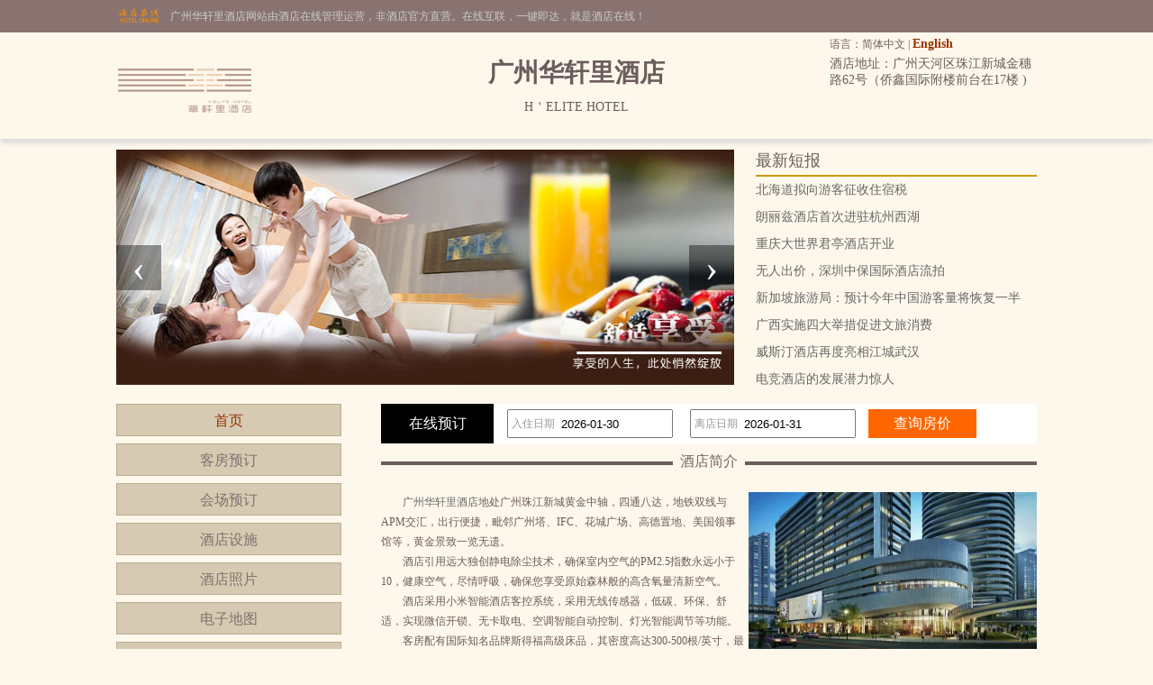

--- FILE ---
content_type: text/html; charset=utf-8
request_url: http://www.aoxianle.com/index.aspx
body_size: 4913
content:


<!DOCTYPE html PUBLIC "-//W3C//DTD XHTML 1.0 Transitional//EN" "http://www.w3.org/TR/xhtml1/DTD/xhtml1-transitional.dtd">

<html xmlns="http://www.w3.org/1999/xhtml">
<head>
<title>广州华轩里酒店-首页</title>
<meta name="description" content="广州华轩里酒店网站首页，广州华轩里酒店（H＇ELITE HOTEL）是一家高档型酒店,位于广州天河区珠江新城金穗路62号（侨鑫国际附楼前台在17楼 ),环境雅致，以人为本，提供细微贴心的服务。">
<meta name="Keywords" content="广州华轩里酒店,广州华轩里酒店首页,广州华轩里酒店网站">
</head>

<body id="cbody"><link rel="stylesheet" type="text/css" href="/assets/lib/OwlCarousel2-2.3.4/dist/assets/owl.carousel.min.css" />
<link rel="stylesheet" type="text/css" href="assets/lib/jquery-ui-1.12.1.custom/jquery-ui.min.css" />
<link href="/template/p3/css/css.css" rel="stylesheet" type="text/css" />
<script type="text/javascript" src="/assets/lib/jquery/jquery-1.12.1.min.js"></script>
<script type="text/javascript" src="/assets/lib/layer-v3.0.3/layer/layer.js"></script>
<script type="text/javascript" src="/assets/lib/jquery-cookie/src/jquery.cookie.js"></script>
<script type="text/javascript" src="/assets/lib/OwlCarousel2-2.3.4/dist/owl.carousel.min.js"></script>
<script type="text/javascript" src="/assets/lib/jquery-ui-1.12.1.custom/jquery-ui.min.js"></script>
<script type="text/javascript" src="/assets/js/DateSelect.js"></script>
<script type="text/javascript" src="/template/p3/js/common.js"></script>
<script type="text/javascript">
  if (!IsPC()) {
    window.location.href = "http://m.aoxianle.com";
  }
</script>
<div class="top-online-container">  <div class="pc">    <div class="online-logo">      <img src="/template/p3/images/logo-online.png" />    </div>    <div class="online-desc">广州华轩里酒店网站由酒店在线管理运营，非酒店官方直营。在线互联，一键即达，就是酒店在线！    </div>  </div></div>
<div class="box-container">
  <div class="pc">
    <div class="topMenu">
      <ul>
        <li>
          <p>
            语言：简体中文 |
            <a href="http://en.aoxianle.com/">English</a>
          </p>
        </li>
        <li></li>
      </ul>
    </div>
    <div class="top clear">
      <div class="logo">
        <a href="/" title="广州华轩里酒店"><img src="http://www.hotelfdl.com/pic/logo/2019/2019015744106850626715.png" alt="广州华轩里酒店" /></a>
      </div>
      <div class="hTopInfo">
        <h1>广州华轩里酒店</h1>
        <span class="hNameEn">H＇ELITE HOTEL</span>
      </div>
      <div class="hTopRight">
        <span class="phone">TEL:</span><span class="address">酒店地址：广州天河区珠江新城金穗路62号（侨鑫国际附楼前台在17楼 )</span>
      </div>
    </div>
  </div>
</div>

<div class="pc">
  <div class="content">
    <div class="owl-container">
      <div id="banners" class="owl-carousel"><div class="item">    <img src="http://www.hotelfdl.com/pic/huandeng/2022/8/20220842582175605.jpg" /></div><div class="item">    <img src="http://www.hotelfdl.com/pic/huandeng/2022/8/20220842022252733.jpg" /></div><div class="item">    <img src="http://www.hotelfdl.com/pic/huandeng/2022/8/2022080700226010.jpg" /></div></div>
    </div>
    <div class="topNews">
      <div class="title">最新短报</div>
      <div class="list">      	<a href="news_s59205.html" target="_blank" title="北海道拟向游客征收住宿税">北海道拟向游客征收住宿税</a>
      	<a href="news_s59204.html" target="_blank" title="朗丽兹酒店首次进驻杭州西湖">朗丽兹酒店首次进驻杭州西湖</a>
      	<a href="news_s59203.html" target="_blank" title="重庆大世界君亭酒店开业">重庆大世界君亭酒店开业</a>
      	<a href="news_s59202.html" target="_blank" title="无人出价，深圳中保国际酒店流拍">无人出价，深圳中保国际酒店流拍</a>
      	<a href="news_s59201.html" target="_blank" title="新加坡旅游局：预计今年中国游客量将恢复一半">新加坡旅游局：预计今年中国游客量将恢复一半</a>
      	<a href="news_s59200.html" target="_blank" title="广西实施四大举措促进文旅消费">广西实施四大举措促进文旅消费</a>
      	<a href="news_s59199.html" target="_blank" title="威斯汀酒店再度亮相江城武汉">威斯汀酒店再度亮相江城武汉</a>
      	<a href="news_s59198.html" target="_blank" title="电竞酒店的发展潜力惊人">电竞酒店的发展潜力惊人</a>
</div>
    </div>
  </div>
</div>

<div class="pc">
  <div class="content">
    <div class="pcontent_l">
      <div class="menu">
        <ul>
          <li><a href="/index.html" class="cur">首页</a></li>
          <li><a href="/rooms.html">客房预订</a></li>
          <li><a href="/ggMeeting.html">会场预订</a></li>
          <li><a href="/fuwu.html">酒店设施</a></li>
          <li><a href="/pics.html">酒店照片</a></li>
          <li><a href="/map.html">电子地图</a></li>
          <li><a href="/near.html">周围环境</a></li>
          <li><a href="/dianping.html">顾客留言</a></li>
          <li><a href="/news.html">新闻资讯</a></li>
        </ul>
      </div>

      <div class="comment">
        <div class="title">
          住客点评<span class="icon_r"><a href="/dianping.html">&gt;&gt;</a></span>
        </div>
        <div class="list">
          <ul>
            
          </ul>
        </div>

        <div class="hBottomInfo" style="display: none">
          <p>酒店地址：广州天河区珠江新城金穗路62号（侨鑫国际附楼前台在17楼 )</p>
          <p>客房预订：</p>
        </div>
      </div>
    </div>

    <div class="pcontent_r">
      <div class="bookingFrm">
        <form action="/rooms.html" method="post">
          <input type="hidden" name="thid" value="68506" />
          <input type="hidden" name="tid" value="8852833" />
          <div class="title">在线预订</div>
          <div class="dateCheck">
            <input type="text" name="checkindate" id="checkindate" readonly="readonly" /><span
              class="dateword">入住日期</span>
          </div>
          <div class="dateCheck">
            <input type="text" name="checkoutdate" id="checkoutdate" readonly="readonly" /><span
              class="dateword">离店日期</span>
          </div>
          <div class="frmSubmit">
            <input id="setCheckDate" type="submit" value="查询房价" />
          </div>
        </form>
      </div>

      <div class="pageMenu">
        <span class="line"></span><span class="name">酒店简介</span>
      </div>

      <div class="pcontent">
        <img id="jjpic" src="http://www.hotelfdl.com/pic/2018/7/20180737381080250.jpg" alt="广州华轩里酒店外观图片"
          onerror="this.src=''" />　　<a href="http://www.aoxianle.com">广州华轩里酒店</a>地处广州珠江新城黄金中轴，四通八达，地铁双线与APM交汇，出行便捷，毗邻广州塔、IFC、花城广场、高德置地、美国领事馆等，黄金景致一览无遗。<br />
　　酒店引用远大独创静电除尘技术，确保室内空气的PM2.5指数永远小于10，健康空气，尽情呼吸，确保您享受原始森林般的高含氧量清新空气。<br />
　　酒店采用小米智能酒店客控系统，采用无线传感器，低碳、环保、舒适，实现微信开锁、无卡取电、空调智能自动控制、灯光智能调节等功能。<br />
　　客房配有国际知名品牌斯得福高级床品，其密度高达300-500根/英寸，最高纱支达120s，尽享舒适睡眠体验。<br />
　　在您下榻酒店期间，酒店全体员工将竭诚为您提供温馨、细致、专业的服务，同时希望您能对我们的工作提出宝贵意见、建议和指示，以便使酒店的工作取得更好的进步。<br />
<br />
2017年开业 2019年装修 303间房<br />客房WIFI免费，房间内高速上网，公共区WIFI免费，免费停车场
      </div>
    </div>
  </div>
</div>

<div class="pc">
  <div class="friendLink">
    <div class="title">友情链接</div>
    <div class="list">  	<ul>
        <li><a href="http://www.guilihotel.cn" target="_blank">北京瑰丽酒店</a></li>
        <li><a href="http://www.jhhasifu.cn" target="_blank">金华铂尔曼酒店</a></li>
    </ul>
</div>
  </div>
</div>

<div class="pc100">
  <div class="pc">
    <div class="footer">
      <a href="/" title="广州华轩里酒店">网站首页</a> |
      <a href="/aboutUs.html" title="关于我们">关于我们</a> |
      <a href="/zhaopin.html" title="人才招聘">人才招聘</a><br />
      Copyright @aoxianle.com All rights reserved<br />
      中国•广州　广州华轩里酒店(电话020-38917333)　H＇ELITE HOTEL
      <script type="text/javascript">var cnzz_protocol = (("https:" == document.location.protocol) ? " https://" : " http://");document.write(unescape("%3Cspan id='cnzz_stat_icon_5737925'%3E%3C/span%3E%3Cscript src='" + cnzz_protocol + "s6.cnzz.com/stat.php%3Fid%3D5737925%26show%3Dpic' type='text/javascript'%3E%3C/script%3E"));</script>
    </div>
  </div>
</div>
<script>
  $(function () {
    $("#banners").owlCarousel({
      loop: true,
      items: 1,
      nav: true,
      autoplay: true,
      autoplayTimeout: 3000,
      lazyLoad: true,
    });
  });
</script></body>
</html>

<script type="text/javascript">
var mb = 3;
if(mb == 2){
    
        RoomChannel.getChannelList();
    
    
}
</script>
<script type="text/javascript">
    var picUrl = $("#jjpic").attr("src");
    if (picUrl == "") {
        $("#jjpic").css("display", "none");
    }
</script>
